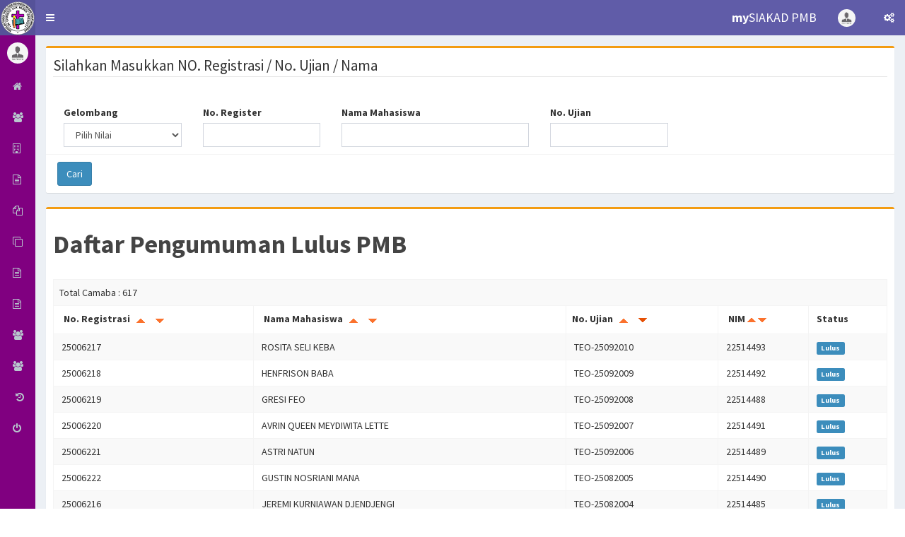

--- FILE ---
content_type: text/html; charset=utf-8
request_url: https://pmb.sttintim.id/info_lulus.php?pmb_calon_mhsOrder=Sorter3&pmb_calon_mhsDir=DESC
body_size: 6274
content:
<!DOCTYPE HTML>
<html>
<head>
<meta charset="utf-8">
<meta http-equiv="X-UA-Compatible" content="IE=edge">
<title>Penerimaan Mahasiswa Baru | Siakad System</title>
 
<!-- Tell the browser to be responsive to screen width -->
<meta content="width=device-width, initial-scale=1, maximum-scale=1, user-scalable=no" name="viewport">
<!-- Bootstrap 3.3.7 -->
<link rel="stylesheet" href="Designs/lte/bower_components/bootstrap/dist/css/bootstrap.min.css">
<!-- Font Awesome -->
<link rel="stylesheet" href="Designs/lte/bower_components/font-awesome/css/font-awesome.min.css">
<!-- Ionicons -->
<link rel="stylesheet" href="Designs/lte/bower_components/Ionicons/css/ionicons.min.css">
<!-- Theme style -->
<link rel="stylesheet" href="Designs/lte/dist/css/AdminLTE.min.css">
<!-- AdminLTE Skins. Choose a skin from the css/skins
       folder instead of downloading all of them to reduce the load. -->
<link rel="stylesheet" href="Designs/lte/dist/css/skins/_all-skins.min.css">
<!-- HTML5 Shim and Respond.js IE8 support of HTML5 elements and media queries -->
<!-- WARNING: Respond.js doesn't work if you view the page via file:// -->
<!--[if lt IE 9]>
  <script src="https://oss.maxcdn.com/html5shiv/3.7.3/html5shiv.min.js"></script>
  <script src="https://oss.maxcdn.com/respond/1.4.2/respond.min.js"></script>
  <![endif]-->
<!-- Google Font -->

<link rel="stylesheet" href="https://fonts.googleapis.com/css?family=Source+Sans+Pro:300,400,600,700,300italic,400italic,600italic">
<style>
/* Paste this css to your style sheet file or under head tag */
/* This only works with JavaScript, 
if it's not present, don't show loader */
.no-js #loader { display: none;  }
.js #loader { display: block; position: absolute; left: 100px; top: 0; }
.se-pre-con {
	position: fixed;
	left: 0px;
	top: 0px;
	width: 100%;
	height: 100%;
	z-index: 9999;
	background: url(Designs/lte/Images/loader-64x/Preloader_2.gif) center no-repeat #fff;
}
</style>
<script src="Designs/lte/jquery.min.js"></script>
<script src="Designs/lte/modernizr.js"></script>
<script>
	//paste this code under head tag or in a seperate js file.
	// Wait for window load
	$(window).load(function() {
		// Animate loader off screen
		$(".se-pre-con").fadeOut("slow");;
	});
</script>
<style>
.main-sidebar 
{ 
   background-color: #800080 !important; 
   
}
</style> 

<meta name="GENERATOR" content="CodeCharge Studio 5.1.1.18992">
<script language="JavaScript" type="text/javascript">
//Begin CCS script
//Include Common JSFunctions @1-262290FB
</script>
<script src="ClientI18N.php?file=Globalize.js&amp;locale=id-ID" type="text/javascript" charset="utf-8"></script>
<script type="text/javascript">
//End Include Common JSFunctions

//Include User Scripts @1-A87AC9EE
</script>
<script src="./js/jquery/jquery.js" type="text/javascript"></script>
<script src="./js/jquery/event-manager.js" type="text/javascript"></script>
<script src="./js/jquery/selectors.js" type="text/javascript"></script>
<script src="./js/jquery/menu/ccs-menu.js" type="text/javascript"></script>

<script type="text/javascript">
//End Include User Scripts

//End CCS script
</script>
<title>Informasi Lulus PMB</title>
<meta content="text/html; charset=utf-8" http-equiv="Content-Type">
 
</head>
<!-- <body class="hold-transition skin-blue fixed sidebar-mini"> -->
<body class="hold-transition skin-purple fixed sidebar-mini sidebar-collapse">
<!-- Paste this code after body tag -->
<div class="se-pre-con">
</div>
<!-- Ends -->
<div class="wrapper">
  

<header class="main-header">
<!-- Logo -->
<a href="index.php" class="logo">
<!-- mini logo for sidebar mini 50x50 pixels -->
<span class="logo-mini"><img id="Image1" name="Image1" src="Designs/logo_50x50.png"></span> 
<!-- logo for regular state and mobile devices -->
<span class="logo-lg"><b>my</b>SIAKAD PMB</span></a> 
<!-- Header Navbar: style can be found in header.less -->
<nav class="navbar navbar-static-top">
<!-- Sidebar toggle button-->
<a href="#" class="sidebar-toggle" data-toggle="push-menu" role="button"><span class="sr-only">Toggle navigation</span> <span class="icon-bar"></span> <span class="icon-bar"></span> <span class="icon-bar"></span> </a> 
<div class="navbar-custom-menu">
	<a href="#" data-toggle="push-menu" class="navbar-brand hidden-xs" ><b>my</b>SIAKAD PMB</a>
  <ul class="nav navbar-nav">		
    <!-- Messages: style can be found in dropdown.less-->  
 
    <!-- Notifications: style can be found in dropdown.less -->
    
    <!-- Tasks: style can be found in dropdown.less -->    
 
    <!-- User Account: style can be found in dropdown.less -->
    <li class="dropdown user user-menu"><a href="#" class="dropdown-toggle" data-toggle="dropdown"><img id="PanelheaderImage5" alt="User Image" src="foto/nopicture.jpg" class="user-image">
    <!-- <img src="dist/img/user2-160x160.jpg" class="user-image" alt="User Image"> -->
    <span class="hidden-xs"></span> </a> 
    <ul class="dropdown-menu">
      <!-- User image -->
      <li class="user-header"><img id="PanelheaderImage7" alt="User Image" src="foto/nopicture.jpg" class="img-circle">
      <!--<img src="dist/img/user2-160x160.jpg" class="img-circle" alt="User Image">-->
      <p><small>Lever User - <span class="label label-success"></span></small> </p>
 </li>
 
      <!-- Menu Body -->     
 
      <!-- Menu Footer-->
      <li class="user-footer">
      <div class="pull-left">
<a href="profile.php" class="btn btn-default btn-flat">Profile</a> 
      </div>
 
      <div class="pull-right">
<a href="login.php?Logout=True" class="btn btn-default btn-flat">Sign out</a> 
      </div>
 </li>
 
    </ul>
 </li>
 
    <!-- Control Sidebar Toggle Button -->
    <li><a href="#" data-toggle="control-sidebar"><i class="fa fa-gears"></i></a> </li>
 
  </ul>
 
</div>
 </nav>
 </header>

 
  <!-- Left side column. contains the logo and sidebar -->
  
	
	<aside class="main-sidebar">
	<!-- sidebar: style can be found in sidebar.less -->
	<section class="sidebar">
	<!-- Sidebar user panel -->
	<div class="user-panel">
	  <div class="pull-left image">
	    <img id="PanelsidebarImage4" alt="User Image" src="foto/nopicture.jpg" class="img-circle">
	    <!--<img src="dist/img/user2-160x160.jpg" class="img-circle" alt="User Image"> -->
	  </div>
	 
	  <div class="pull-left info">
	    <p></p>
	 <a href="#"><i class="fa fa-circle text-success"></i> Online</a> 
	  </div>
	 
	</div>
	 
	<!-- search form 
	<form action="#" method="get" class="sidebar-form">
	  -- <div class="input-group">
	    <input type="text" name="q" class="form-control" placeholder="Search..."><span class="input-group-btn"><button type="submit" name="search" id="search-btn" class="btn btn-flat"><i class="fa fa-search"></i> </button> </span> 
	  </div>
	 
	</form>	 
	<!-- /.search form -->
	
	<!-- sidebar menu: : style can be found in sidebar.less -->
	<ul class="sidebar-menu" data-widget="tree">
	  <li class="header">MAIN NAVIGATION</li>
	 <script language="JavaScript" type="text/javascript">
//Begin CCS script
//Include Common JSFunctions @1-262290FB
</script>
<script src="ClientI18N.php?file=Globalize.js&amp;locale=id-ID" type="text/javascript" charset="utf-8"></script>
<script type="text/javascript">
//End Include Common JSFunctions

//Include User Scripts @1-12EF267B
</script>
<script type="text/javascript">
//End Include User Scripts

//Common Script Start @1-8BFA436B
jQuery(function ($) {
    var features = { };
    var actions = { };
    var params = { };
//End Common Script Start

//Plugin Calls @1-9392BBD6
    $('*:ccsControl(sidebar2, Menu1Container)').ccsBind(function() {
        this.ccsMenu();
    });
//End Plugin Calls

//Common Script End @1-562554DE
});
//End Common Script End

//End CCS script
</script>




  <li class=""><a href="index.php?pmb_calon_mhsOrder=Sorter3&amp;pmb_calon_mhsDir=DESC" target="" title=""><i class="fa fa-home"></i><span>Home</span></a> 
  </li>
 
  

  <li class=""><a href="login.php?pmb_calon_mhsOrder=Sorter3&amp;pmb_calon_mhsDir=DESC" target="" title=""><i class="fa fa-users"></i><span>Login</span></a> 
  </li>
 
  

  <li class=""><a href="calon_mhs_maint.php?pmb_calon_mhsOrder=Sorter3&amp;pmb_calon_mhsDir=DESC" target="" title=""><i class="fa fa-building-o"></i><span>Isi Formulir Pendaftaran</span></a> 
  </li>
 
  

  <li class=""><a href="info_camaba.php?pmb_calon_mhsOrder=Sorter3&amp;pmb_calon_mhsDir=DESC" target="" title=""><i class="fa fa-file-text-o"></i><span>Lihat Status Camaba</span></a> 
  </li>
 
  

  <li class=""><a href="calon_mhs_maint.php?pmb_calon_mhsOrder=Sorter3&amp;pmb_calon_mhsDir=DESC" target="" title=""><i class="fa fa-files-o"></i><span>Update Data Camaba</span></a> 
  </li>
 
  

  <li class=""><a href="profile.php#upload?pmb_calon_mhsOrder=Sorter3&amp;pmb_calon_mhsDir=DESC" target="" title=""><i class="fa fa-clone"></i><span>Upload Dokumen</span></a> 
  </li>
 
  

  <li class=""><a href="kartu_ujian.php?pmb_calon_mhsOrder=Sorter3&amp;pmb_calon_mhsDir=DESC" target="" title=""><i class="fa fa-file-text-o"></i><span>Cetak Kartu Ujian</span></a> 
  </li>
 
  

  <li class=""><a href="formulir.php?pmb_calon_mhsOrder=Sorter3&amp;pmb_calon_mhsDir=DESC" target="" title=""><i class="fa fa-file-text-o"></i><span>Cetak Formulir</span></a> 
  </li>
 
  

  <li class=""><a href="https://cbt.universitasmegarezky.ac.id/Auth/exam?pmb_calon_mhsOrder=Sorter3&amp;pmb_calon_mhsDir=DESC" target="" title=""><i class="fa fa-users"></i><span>Ujian Online</span></a> 
  </li>
 
  

  <li class=""><a href="info_lulus.php?pmb_calon_mhsOrder=Sorter3&amp;pmb_calon_mhsDir=DESC" target="" title=""><i class="fa fa-users"></i><span>Cek Kelulusan</span></a> 
  </li>
 
  

  <li class=""><a href="pendaftaran_ulang.php?pmb_calon_mhsOrder=Sorter3&amp;pmb_calon_mhsDir=DESC" target="" title=""><i class="fa fa-fw fa-history"></i><span>Pendaftaran Ulang</span></a> 
  </li>
 
  

  <li class=""><a href="login.php?Logout=True&amp;pmb_calon_mhsOrder=Sorter3&amp;pmb_calon_mhsDir=DESC" target="" title=""><i class="fa fa-power-off"></i><span>Logout</span></a> 
  </li>
 
   </section>
	 
	  <!-- /.sidebar -->
	  </aside>
 
 
    <!-- Content Wrapper. Contains page content -->
    <div class="content-wrapper">
      <!-- Content Header (Page header) -->
      <!--<section class="content-header">
      <h1>
        Simple Tables
        <small>preview of simple tables</small>
      </h1>
      <ol class="breadcrumb">
        <li><a href="#"><i class="fa fa-dashboard"></i> Home</a></li>
        <li><a href="#">Tables</a></li>
        <li class="active">Simple</li>
      </ol>
    </section> -->
      <!-- Main content -->
      <section class="content">

<div class="box box-warning">
  <form id="Contentpmb_calon_mhsSearch" name="pmb_calon_mhsSearch" action="info_lulus.php?pmb_calon_mhsOrder=Sorter3&amp;pmb_calon_mhsDir=DESC&amp;ccsForm=pmb_calon_mhsSearch">
    <div class="box-header">
      <legend>Silahkan Masukkan NO. Registrasi / No. Ujian / Nama</legend>
 
    </div>
    <div class="box-body">
      <fieldset>
      <div class="f-row">
<div class="col-sm-2">
  <label for="Contentpmb_calon_mhsSearchgel">Gelombang</label> 
  <select id="Contentpmb_calon_mhsSearchgel" class="form-control" name="gel">
    <option selected value="">Pilih Nilai</option>
 <OPTION VALUE="29">Gel : 2, 2025/2026</OPTION>
<OPTION VALUE="28">Gel : 1, 2025/2026</OPTION>
<OPTION VALUE="27">Gel : 2, 2024/2025</OPTION>
<OPTION VALUE="26">Gel : 1, 2024/2025</OPTION>
<OPTION VALUE="25">Gel : 1, 2024/2025</OPTION>
 
  </select>
 
</div>
      
        <div class="col-sm-2">
          <label>No. Register</label> <input type="text" id="Contentpmb_calon_mhsSearchs_no_reg" class="form-control" maxlength="9" size="9" value="" name="s_no_reg">
        </div>
        <div class="col-sm-3">
          <label>Nama Mahasiswa</label> <input type="text" id="Contentpmb_calon_mhsSearchs_nm_mhs" class="form-control" maxlength="100" size="50" value="" name="s_nm_mhs">
        </div>
        <div class="col-sm-2">
          <label>No. Ujian</label> <input type="text" id="Contentpmb_calon_mhsSearchs_noujian" class="form-control" maxlength="15" size="15" value="" name="s_noujian">
        </div>        
      </div>
      </fieldset> 
    </div>
    <div class="box-footer">
      <div class="f-inputs">
        &nbsp; 
        <input type="submit" id="Contentpmb_calon_mhsSearchButton_DoSearch" class="btn btn-primary" alt="Cari" value="Cari" name="Button_DoSearch">
      </div>
    </div>
  </form>
</div>


<div class="box box-warning">
  <div class="box-header">
    <h1><strong>Daftar Pengumuman Lulus PMB</strong></h1>
  </div>
  <div class="box-body">
    <table class="table table-striped table-hover table-bordered" cellspacing="0" cellpadding="0">
      <tr class="Row">
        <td colspan="5">Total Camaba : 617</td>
      </tr>
 
      <tr class="Row">
        <th scope="row">&nbsp; 
        <span class="Sorter">No. Registrasi 
        
        <a href="info_lulus.php?pmb_calon_mhsOrder=Sorter1&amp;pmb_calon_mhsDir=ASC" id="Contentpmb_calon_mhsSorter1" class="btn btn-default- btn-xs"><img alt="Ascending" src="./Designs/lte/Images/SorterAscPassive.png"></a>
        
        <a href="info_lulus.php?pmb_calon_mhsOrder=Sorter1&amp;pmb_calon_mhsDir=DESC" id="Contentpmb_calon_mhsSorter1" class="btn btn-default- btn-xs"><img alt="Descending" src="./Designs/lte/Images/SorterDescPassive.png"></a></span></th>
 
        <th scope="row">&nbsp; 
        <span class="Sorter">Nama Mahasiswa 
        
        <a href="info_lulus.php?pmb_calon_mhsOrder=Sorter2&amp;pmb_calon_mhsDir=ASC" id="Contentpmb_calon_mhsSorter2" class="btn btn-default- btn-xs"><img alt="Ascending" src="./Designs/lte/Images/SorterAscPassive.png"></a>
        
        <a href="info_lulus.php?pmb_calon_mhsOrder=Sorter2&amp;pmb_calon_mhsDir=DESC" id="Contentpmb_calon_mhsSorter2" class="btn btn-default- btn-xs"><img alt="Descending" src="./Designs/lte/Images/SorterDescPassive.png"></a></span></th>
 
        <th scope="row">
        <span class="Sorter">No. Ujian 
        
        <a href="info_lulus.php?pmb_calon_mhsOrder=Sorter3&amp;pmb_calon_mhsDir=ASC" id="Contentpmb_calon_mhsSorter3" class="btn btn-default- btn-xs"><img alt="Ascending" src="./Designs/lte/Images/SorterAscPassive.png"></a>
        <img class="btn btn-default- btn-xs" alt="Descending" src="./Designs/lte/Images/SorterDescActive.png">
        </span></th>
 
        <th scope="row">&nbsp; 
        <span class="Sorter">NIM 
        
        <a href="info_lulus.php?pmb_calon_mhsOrder=Sorter5&amp;pmb_calon_mhsDir=ASC" id="Contentpmb_calon_mhsSorter5"><img alt="Ascending" src="./Designs/lte/Images/SorterAscPassive.png"></a>
        
        <a href="info_lulus.php?pmb_calon_mhsOrder=Sorter5&amp;pmb_calon_mhsDir=DESC" id="Contentpmb_calon_mhsSorter5"><img alt="Descending" src="./Designs/lte/Images/SorterDescPassive.png"></a></span></th>
 
        <th scope="row">&nbsp;Status</th>
      </tr>
 
      
      <tr class="Row">
        <td scope="row">&nbsp;25006217</td> 
        <td scope="row">&nbsp;ROSITA SELI KEBA</td> 
        <td scope="row">&nbsp;TEO-25092010</td> 
        <td scope="row">&nbsp;22514493</td> 
        <td scope="row">&nbsp;<span class='label label-primary'><strong>Lulus</strong></span></td>
      </tr>
 
      <tr class="Row">
        <td scope="row">&nbsp;25006218</td> 
        <td scope="row">&nbsp;HENFRISON BABA</td> 
        <td scope="row">&nbsp;TEO-25092009</td> 
        <td scope="row">&nbsp;22514492</td> 
        <td scope="row">&nbsp;<span class='label label-primary'><strong>Lulus</strong></span></td>
      </tr>
 
      <tr class="Row">
        <td scope="row">&nbsp;25006219</td> 
        <td scope="row">&nbsp;GRESI  FEO</td> 
        <td scope="row">&nbsp;TEO-25092008</td> 
        <td scope="row">&nbsp;22514488</td> 
        <td scope="row">&nbsp;<span class='label label-primary'><strong>Lulus</strong></span></td>
      </tr>
 
      <tr class="Row">
        <td scope="row">&nbsp;25006220</td> 
        <td scope="row">&nbsp;AVRIN QUEEN MEYDIWITA LETTE</td> 
        <td scope="row">&nbsp;TEO-25092007</td> 
        <td scope="row">&nbsp;22514491</td> 
        <td scope="row">&nbsp;<span class='label label-primary'><strong>Lulus</strong></span></td>
      </tr>
 
      <tr class="Row">
        <td scope="row">&nbsp;25006221</td> 
        <td scope="row">&nbsp;ASTRI NATUN</td> 
        <td scope="row">&nbsp;TEO-25092006</td> 
        <td scope="row">&nbsp;22514489</td> 
        <td scope="row">&nbsp;<span class='label label-primary'><strong>Lulus</strong></span></td>
      </tr>
 
      <tr class="Row">
        <td scope="row">&nbsp;25006222</td> 
        <td scope="row">&nbsp;GUSTIN NOSRIANI MANA </td> 
        <td scope="row">&nbsp;TEO-25082005</td> 
        <td scope="row">&nbsp;22514490</td> 
        <td scope="row">&nbsp;<span class='label label-primary'><strong>Lulus</strong></span></td>
      </tr>
 
      <tr class="Row">
        <td scope="row">&nbsp;25006216</td> 
        <td scope="row">&nbsp;JEREMI KURNIAWAN DJENDJENGI</td> 
        <td scope="row">&nbsp;TEO-25082004</td> 
        <td scope="row">&nbsp;22514485</td> 
        <td scope="row">&nbsp;<span class='label label-primary'><strong>Lulus</strong></span></td>
      </tr>
 
      <tr class="Row">
        <td scope="row">&nbsp;25006124</td> 
        <td scope="row">&nbsp;STEVANNY MATITALE </td> 
        <td scope="row">&nbsp;TEO-25081062</td> 
        <td scope="row">&nbsp;22544484</td> 
        <td scope="row">&nbsp;<span class='label label-primary'><strong>Lulus</strong></span></td>
      </tr>
 
      <tr class="Row">
        <td scope="row">&nbsp;25006180</td> 
        <td scope="row">&nbsp;ERWIN BRYAN ADAM MAROJAHAN SILABAN</td> 
        <td scope="row">&nbsp;TEO-25081061</td> 
        <td scope="row">&nbsp;22544482</td> 
        <td scope="row">&nbsp;<span class='label label-primary'><strong>Lulus</strong></span></td>
      </tr>
 
      <tr class="Row">
        <td scope="row">&nbsp;25006200</td> 
        <td scope="row">&nbsp;YUSUP MARTIN LANMAI</td> 
        <td scope="row">&nbsp;TEO-25072003</td> 
        <td scope="row">&nbsp;22514494</td> 
        <td scope="row">&nbsp;<span class='label label-primary'><strong>Lulus</strong></span></td>
      </tr>
 
      
      <tr class="Footer">
        <td colspan="5">
          <span class="Navigator">Records per page 
          <select style="VERTICAL-ALIGN: middle" name="pmb_calon_mhsPageSize" data-grid-size="pmb_calon_mhs">
            <option selected value="">-</option>
 <OPTION VALUE="1">1</OPTION>
<OPTION VALUE="5">5</OPTION>
<OPTION VALUE="10" SELECTED>10</OPTION>
<OPTION VALUE="25">25</OPTION>
<OPTION VALUE="50">50</OPTION>

          </select>
 
          
          Awal 
          
          Prev &nbsp; 
          <a href="" class="btn btn-default disabled">1</a><a href="info_lulus.php?pmb_calon_mhsOrder=Sorter3&amp;pmb_calon_mhsDir=DESC&amp;pmb_calon_mhsPage=2" class="btn btn-primary">2</a>&nbsp;<a href="info_lulus.php?pmb_calon_mhsOrder=Sorter3&amp;pmb_calon_mhsDir=DESC&amp;pmb_calon_mhsPage=3" class="btn btn-primary">3</a>&nbsp;<a href="info_lulus.php?pmb_calon_mhsOrder=Sorter3&amp;pmb_calon_mhsDir=DESC&amp;pmb_calon_mhsPage=4" class="btn btn-primary">4</a>&nbsp;<a href="info_lulus.php?pmb_calon_mhsOrder=Sorter3&amp;pmb_calon_mhsDir=DESC&amp;pmb_calon_mhsPage=5" class="btn btn-primary">5</a>&nbsp;<a href="info_lulus.php?pmb_calon_mhsOrder=Sorter3&amp;pmb_calon_mhsDir=DESC&amp;pmb_calon_mhsPage=6" class="btn btn-primary">6</a>&nbsp;<a href="info_lulus.php?pmb_calon_mhsOrder=Sorter3&amp;pmb_calon_mhsDir=DESC&amp;pmb_calon_mhsPage=7" class="btn btn-primary">7</a>&nbsp;<a href="info_lulus.php?pmb_calon_mhsOrder=Sorter3&amp;pmb_calon_mhsDir=DESC&amp;pmb_calon_mhsPage=8" class="btn btn-primary">8</a>&nbsp;<a href="info_lulus.php?pmb_calon_mhsOrder=Sorter3&amp;pmb_calon_mhsDir=DESC&amp;pmb_calon_mhsPage=9" class="btn btn-primary">9</a>&nbsp;<a href="info_lulus.php?pmb_calon_mhsOrder=Sorter3&amp;pmb_calon_mhsDir=DESC&amp;pmb_calon_mhsPage=10" class="btn btn-primary">10</a>&nbsp;of &nbsp;62&nbsp; 
          <a href="info_lulus.php?pmb_calon_mhsOrder=Sorter3&amp;pmb_calon_mhsDir=DESC&amp;pmb_calon_mhsPage=2" class="btn btn-primary">Next</a> 
          
          <a href="info_lulus.php?pmb_calon_mhsOrder=Sorter3&amp;pmb_calon_mhsDir=DESC&amp;pmb_calon_mhsPage=62" class="btn btn-primary">Last</a> 
          </span>&nbsp;</td>
      </tr>
    </table>
  </div>
</div>
&nbsp;<br>
 </section>
 
      <!-- /.content -->
    </div>
 
    <!-- /.content-wrapper -->
    <footer class="main-footer">
    <div class="pull-right hidden-xs">
      <b>Version</b> 2.4.0 
    </div>
 <strong>Copyright &copy; 2018 <a href="http://aliensoftindo.com">aliensoftindo</a>.</strong> All rights reserved. </footer>
 
    <!-- Control Sidebar -->
    <aside class="control-sidebar control-sidebar-dark">
    <!-- Create the tabs -->
    <ul class="nav nav-tabs nav-justified control-sidebar-tabs">
      <li><a href="#control-sidebar-home-tab" data-toggle="tab"><i class="fa fa-home"></i></a></li>
 
      <li><a href="#control-sidebar-settings-tab" data-toggle="tab"><i class="fa fa-gears"></i></a></li>
 
    </ul>
 
    <!-- Tab panes -->
    <div class="tab-content">
      <!-- Home tab content -->
      <div class="tab-pane" id="control-sidebar-home-tab">
        <h3 class="control-sidebar-heading">Recent Activity</h3>
 
        <ul class="control-sidebar-menu">
          <li><a href="javascript:void(0)"><i class="menu-icon fa fa-birthday-cake bg-red"></i> 
          <div class="menu-info">
            <h4 class="control-sidebar-subheading">Langdon's Birthday</h4>
 
            <p>Will be 23 on April 24th</p>
 
          </div>
 </a> </li>
 
          <li><a href="javascript:void(0)"><i class="menu-icon fa fa-user bg-yellow"></i> 
          <div class="menu-info">
            <h4 class="control-sidebar-subheading">Frodo Updated His Profile</h4>
 
            <p>New phone +1(800)555-1234</p>
 
          </div>
 </a> </li>
 
          <li><a href="javascript:void(0)"><i class="menu-icon fa fa-envelope-o bg-light-blue"></i> 
          <div class="menu-info">
            <h4 class="control-sidebar-subheading">Nora Joined Mailing List</h4>
 
            <p>nora@example.com</p>
 
          </div>
 </a> </li>
 
          <li><a href="javascript:void(0)"><i class="menu-icon fa fa-file-code-o bg-green"></i> 
          <div class="menu-info">
            <h4 class="control-sidebar-subheading">Cron Job 254 Executed</h4>
 
            <p>Execution time 5 seconds</p>
 
          </div>
 </a> </li>
 
        </ul>
 
        <!-- /.control-sidebar-menu -->
        <h3 class="control-sidebar-heading">Tasks Progress</h3>
 
        <ul class="control-sidebar-menu">
          <li><a href="javascript:void(0)">
          <h4 class="control-sidebar-subheading">Custom Template Design <span class="label label-danger pull-right">70%</span> </h4>
 
          <div class="progress progress-xxs">
            <div class="progress-bar progress-bar-danger" style="width: 70%">
            </div>
 
          </div>
 </a> </li>
 
          <li><a href="javascript:void(0)">
          <h4 class="control-sidebar-subheading">Update Resume <span class="label label-success pull-right">95%</span> </h4>
 
          <div class="progress progress-xxs">
            <div class="progress-bar progress-bar-success" style="width: 95%">
            </div>
 
          </div>
 </a> </li>
 
          <li><a href="javascript:void(0)">
          <h4 class="control-sidebar-subheading">Laravel Integration <span class="label label-warning pull-right">50%</span> </h4>
 
          <div class="progress progress-xxs">
            <div class="progress-bar progress-bar-warning" style="width: 50%">
            </div>
 
          </div>
 </a> </li>
 
          <li><a href="javascript:void(0)">
          <h4 class="control-sidebar-subheading">Back End Framework <span class="label label-primary pull-right">68%</span> </h4>
 
          <div class="progress progress-xxs">
            <div class="progress-bar progress-bar-primary" style="width: 68%">
            </div>
 
          </div>
 </a> </li>
 
        </ul>
 
        <!-- /.control-sidebar-menu -->
      </div>
 
      <!-- /.tab-pane -->
      <!-- Stats tab content -->
      <div class="tab-pane" id="control-sidebar-stats-tab">
        Stats Tab Content 
      </div>
 
      <!-- /.tab-pane -->
      <!-- Settings tab content -->
      <div class="tab-pane" id="control-sidebar-settings-tab">
        <form method="post">
          <h3 class="control-sidebar-heading">General Settings</h3>
 
          <div class="form-group">
            <label class="control-sidebar-subheading">Report panel usage <input type="checkbox" class="pull-right" checked></label> 
            <p>Some information about this general settings option </p>
 
          </div>
 
          <!-- /.form-group -->
          <div class="form-group">
            <label class="control-sidebar-subheading">Allow mail redirect <input type="checkbox" class="pull-right" checked></label> 
            <p>Other sets of options are available </p>
 
          </div>
 
          <!-- /.form-group -->
          <div class="form-group">
            <label class="control-sidebar-subheading">Expose author name in posts <input type="checkbox" class="pull-right" checked></label> 
            <p>Allow the user to show his name in blog posts </p>
 
          </div>
 
          <!-- /.form-group -->
          <h3 class="control-sidebar-heading">Chat Settings</h3>
 
          <div class="form-group">
            <label class="control-sidebar-subheading">Show me as online <input type="checkbox" class="pull-right" checked></label> 
          </div>
 
          <!-- /.form-group -->
          <div class="form-group">
            <label class="control-sidebar-subheading">Turn off notifications <input type="checkbox" class="pull-right"></label> 
          </div>
 
          <!-- /.form-group -->
          <div class="form-group">
            <label class="control-sidebar-subheading">Delete chat history <a href="javascript:void(0)" class="text-red pull-right"><i class="fa fa-trash-o"></i></a> </label> 
          </div>
 
          <!-- /.form-group -->
        </form>
 
      </div>
 
      <!-- /.tab-pane -->
    </div>
 </aside>
 
    <!-- /.control-sidebar -->
    <!-- Add the sidebar's background. This div must be placed
       immediately after the control sidebar -->
    <div class="control-sidebar-bg">
    </div>
 
  </div>
 
  <!-- ./wrapper -->
  <!-- jQuery 3 -->
  <script src="Designs/lte/bower_components/jquery/dist/jquery.min.js"></script>
  <!-- Bootstrap 3.3.7 -->
  <script src="Designs/lte/bower_components/bootstrap/dist/js/bootstrap.min.js"></script>
  <!-- Slimscroll -->
  <script src="Designs/lte/bower_components/jquery-slimscroll/jquery.slimscroll.min.js"></script>
  <!-- FastClick -->
  <script src="Designs/lte/bower_components/fastclick/lib/fastclick.js"></script>
  <!-- AdminLTE App -->
  <script src="Designs/lte/dist/js/adminlte.min.js"></script>
  <!-- AdminLTE for demo purposes -->
  <script src="Designs/lte/bower_components/select2/dist/js/select2.min.js"></script>
  <!-- AdminLTE for demo purposes -->
  <script src="Designs/lte/dist/js/demo.js"></script>
  </body>
 
  </html>

--- FILE ---
content_type: application/javascript
request_url: https://pmb.sttintim.id/js/jquery/menu/ccs-menu.js
body_size: 4087
content:
(function ($) {
    function isIncluded(href1, href2) {
        if (href1 == null || href2 == null)
            return href1 == href2;
        if (href1.indexOf("?") == -1 || href1.split("?")[1] == "")
            return href1.split("?")[0] == href2.split("?")[0];
        if (href2.indexOf("?") == -1 || href2.split("?")[1] == "")
            return href1.replace("?", "") == href2.replace("?", "");
        if (href1.split("?")[0] != href2.split("?")[0])
            return false;
        var params = href1.split("?")[1];
        params = params.split("&");
        var i, par1, par2, nv;
        par1 = new Array();
        for (i in params) {
            if (typeof (params[i]) == "function")
                continue;
            nv = params[i].split("=");
            if (nv[0] != "FormFilter")
                par1[nv[0]] = nv[1];
        }
        params = href2.split("?")[1];
        params = params.split("&");
        par2 = new Array();
        for (i in params) {
            if (typeof (params[i]) == "function")
                continue;
            nv = params[i].split("=");
            if (nv[0] != "FormFilter")
                par2[nv[0]] = nv[1];
        }
        /*if (par1.length != par2.length)
        return false;*/
        for (i in par1)
            if (par1[i] != par2[i])
                return false;
        return true;
    };
    /*- - - - - - - - - - - - - - - - - - - - - - - - - - - - - - - - - - - - - - - - - - - - - - - - - - - - - - - - - - - - - - - - - -
    WCH.js - Windowed Controls Hider v3.20
    www.aplus.co.yu/wch/
    - - - - - - - - - - - - - - - - - - - - - - - - - - - - - - - - - - - - - - - - - - - - - - - - - - - - - - - - - - - - - - - - -
    (c) Copyright 2003 and on, Aleksandar Vacic, www.aplus.co.yu
    This work is licensed under the Creative Commons Attribution License.
    To view a copy of this license, visit http://creativecommons.org/licenses/by/2.0/ or
    send a letter to Creative Commons, 559 Nathan Abbott Way, Stanford, California 94305, USA
    - - - - - - - - - - - - - - - - - - - - - - - - - - - - - - - - - - - - - - - - - - - - - - - - - - - - - - - - - - - - - - - - -
    Credits: Mike Foster for x functions (cross-browser.com)
    Credits: Tim Connor for short and sweet way of dealing with IE5.0 - dynamic creation of style rule (www.infosauce.com)
    - - - - - - - - - - - - - - - - - - - - - - - - - - - - - - - - - - - - - - - - - - - - - - - - - - - - - - - - - - - - - - - - -
    Based on idea presented by Joe King. Works with IE5.0+/Win
    IE 5.5+: place iFrame below the layer to hide windowed controls
    IE 5.0 : hide/show all elements that have "WCHhider" class
    - - - - - - - - - - - - - - - - - - - - - - - - - - - - - - - - - - - - - - - - - - - - - - - - - - - - - - - - - - - - - - - - - -*/
    var WCH_Constructor = function () {
        //	exit point for anything but IE5.0+/Win
        if (!(document.all && document.getElementById && !window.opera && navigator.userAgent.toLowerCase().indexOf("mac") == -1)) {
            this.Apply = function () {
            };
            this.Discard = function () {
            };
            return;
        }

        //	private properties
        var _bIE55 = false;
        var _bIE6 = false;
        var _oRule = null;
        var _bSetup = true;
        var _oSelf = this;

        //	public: hides windowed controls
        this.Apply = function (vLayer, vContainer, bResize) {
            if (_bSetup) _Setup();

            if (_bIE55 && (oIframe = _Hider(vLayer, vContainer, bResize))) {
                oIframe.style.visibility = "visible";
            } else if (_oRule != null) {
                _oRule.style.visibility = "hidden";
            }

        };

        //	public: shows windowed controls
        this.Discard = function (vLayer, vContainer) {
            if (_bIE55 && (oIframe = _Hider(vLayer, vContainer, false))) {
                oIframe.style.visibility = "hidden";
            } else if (_oRule != null) {
                _oRule.style.visibility = "visible";
            }
        };

        //	private: returns iFrame reference for IE5.5+

        function _Hider(vLayer, vContainer, bResize) {
            var oLayer = _GetObj(vLayer);
            var oContainer = ((oTmp = _GetObj(vContainer)) ? oTmp : document.getElementsByTagName("body")[0]);
            if (!oLayer || !oContainer) return;

            //	is it there already?
            //		1. first check does the layer has an ID at all. if not, assign one, using current timestamp, so we avoid duplicates
            if (oLayer.id == "")
                oLayer.id = "WCHid" + (new Date()).getTime();
            //		2. then try to locate the hiding iFrame
            var oIframe = document.getElementById("WCHhider" + oLayer.id);

            //	if not, create it
            if (!oIframe) {
                //	IE 6 has this property, IE 5 not. IE 5.5(even SP2) crashes when filter is applied, hence the check
                var sFilter = (_bIE6) ? "filter:progid:DXImageTransform.Microsoft.Alpha(style=0,opacity=0);" : "";
                //	get z-index of the object
                var zIndex = oLayer.style.zIndex;
                if (zIndex == "") zIndex = oLayer.currentStyle.zIndex;
                zIndex = parseInt(zIndex);
                //	if no z-index, do nothing
                if (isNaN(zIndex)) return null;
                //	if z-index is below 2, do nothing (no room for Hider)
                if (zIndex < 2) return null;
                //	go one step below for Hider
                zIndex--;
                var sHiderID = "WCHhider" + oLayer.id;
                oContainer.insertAdjacentHTML("afterBegin", '<iframe class="WCHiframe" src="javascript:false;" id="' + sHiderID + '" scroll="no" frameborder="0" style="position:absolute;visibility:hidden;' + sFilter + 'border:0;top:0;left;0;width:0;height:0;background-color:#ccc;z-index:' + zIndex + ';"></iframe>');
                oIframe = document.getElementById(sHiderID);
                //	then do calculation
                _SetPos(oIframe, oLayer);
            } else if (bResize) {
                //	resize the iFrame if asked
                _SetPos(oIframe, oLayer);
            }
            return oIframe;
        }

        ;

        //	private: set size and position of the Hider

        function _SetPos(oIframe, oLayer) {
            //	fetch and set size
            oIframe.style.width = oLayer.offsetWidth + "px";
            oIframe.style.height = oLayer.offsetHeight + "px";
            //	move to specified position
            oIframe.style.left = oLayer.offsetLeft + "px";
            oIframe.style.top = oLayer.offsetTop + "px";
        }

        ;

        //	private: returns object reference

        function _GetObj(vObj) {
            var oObj = null;
            switch (typeof (vObj)) {
                case "object":
                    oObj = vObj;
                    break;
                case "string":
                    oObj = document.getElementById(vObj);
                    break;
            }
            return oObj;
        }

        ;

        //	private: setup properties on first call to Apply

        function _Setup() {
            _bIE55 = (typeof (document.body.contentEditable) != "undefined");
            _bIE6 = (typeof (document.compatMode) != "undefined");

            if (!_bIE55) {
                if (document.styleSheets.length == 0)
                    document.createStyleSheet();
                var oSheet = document.styleSheets[0];
                oSheet.addRule(".WCHhider", "visibility:visible");
                _oRule = oSheet.rules(oSheet.rules.length - 1);
            }

            _bSetup = false;
        }

        ;
    };
    var WCH = new WCH_Constructor();


    /* ADxMenu_IESetup - (c) Copyright 2003, Aleksandar Vacic, www.aplus.co.yu */

    function ADxMenu_IESetup(id) {

        var aTmp2, i, j, oLI, aUL, aA;
        var aTmp = document.getElementById(id);

        aTmp2 = aTmp.getElementsByTagName("li");
        for (j = 0; j < aTmp2.length; j++) {
            oLI = aTmp2[j];
            aUL = oLI.getElementsByTagName("ul");
            //	if item has submenu, then make the item hoverable
            if (aUL && aUL.length) {
                oLI.UL = aUL[0]; //	direct submenu
                aA = oLI.getElementsByTagName("a");
                if (aA && aA.length)
                    oLI.A = aA[0]; //	direct child link
                //	li:hover
                oLI.onmouseenter = function () {
                    this.className += " adxmhover";
                    this.UL.className += " adxmhoverUL";
                    if (this.A) this.A.className += " adxmhoverA";
                    if (WCH) WCH.Apply(this.UL, this, true);
                };
                //	li:blur
                oLI.onmouseleave = function () {
                    this.className = this.className.replace(/adxmhover/, "");
                    this.UL.className = this.UL.className.replace(/adxmhoverUL/, "");
                    if (this.A) this.A.className = this.A.className.replace(/adxmhoverA/, "");
                    if (WCH) WCH.Discard(this.UL, this);
                };
            }
        } //for-li.submenu
    }

    //	adds support for WCH. if you need WCH, then load WCH.js BEFORE this file
    if (typeof (WCH) == "undefined") WCH = null;

    /*	xGetElementsByClassName()
    Returns an array of elements which are
    descendants of parentEle and have tagName and clsName.
    If parentEle is null or not present, document will be used.
    if tagName is null or not present, "*" will be used.
    credits: Mike Foster, cross-browser.com.
    */

    function xGetElementsByClassName(clsName, parentEle, tagName) {
        var elements = null;
        var found = new Array();
        var re = new RegExp('\\b' + clsName + '\\b');
        if (!parentEle) parentEle = document;
        if (!tagName) tagName = '*';
        if (parentEle.getElementsByTagName) {
            elements = parentEle.getElementsByTagName(tagName);
        } else if (document.all) {
            elements = document.all.tags(tagName);
        }
        if (elements) {
            for (var i = 0; i < elements.length; ++i) {
                if (elements[i].className.search(re) != -1) {
                    found[found.length] = elements[i];
                }
            }
        }
        return found;
    }

    function CCSMenu_TreeMenuSetup(id) {
        var treeMenu = document.getElementById(id);
        if (treeMenu.getElementsByTagName("ul")[0].className.indexOf("menu_vlr_tree") == -1) return;
        var childNodes = treeMenu.getElementsByTagName("ul")[0].childNodes;
        for (var j = 0; j < childNodes.length; j++) {
            if (!childNodes[j].tagName || childNodes[j].tagName.toLowerCase() != "li") continue;
            var li = childNodes[j];
            var selected = (li.className.indexOf("selected") != -1);
            var link = childNodes[j].childNodes[0];
            link.setAttribute("href", "javascript: ;");
            link.onclick = function () {
                var re = /(menu_vlr_tree_openedA|menu_vlr_tree_openedUL|menu_vlr_tree_closedUL)/gi;
                var submenu = this.parentNode.getElementsByTagName("ul")[0];
                var closed = (this.className.toLowerCase().indexOf("menu_vlr_tree_openeda") == -1);
                this.className = this.className.replace(re, "").replace(/[\s]{2,}/gi, " ");
                if (submenu) submenu.className = submenu.className.replace(re, "").replace(/[\s]{2,}/gi, " ");
                if (closed) {
                    this.className += " menu_vlr_tree_openedA";
                    if (submenu) submenu.className += " menu_vlr_tree_openedUL";
                } else {
                    if (submenu) submenu.className += " menu_vlr_tree_closedUL";
                }
            };
            if (selected) link.onclick();
        }
    }

    function CCSMenu_SpansSetup(id) {
        var menu = document.getElementById(id);
        var spans = "<span class=\"text\">{text}</span><span class=\"right2\"></span>";
        var elements = menu.getElementsByTagName("a");
        for (var j = 0; j < elements.length; j++) {
            var a = elements[j];
            var inner = a.innerHTML;
            if (inner.toLowerCase().indexOf("<span") == -1) a.innerHTML = spans.replace(/\{text\}/gi, inner);
        }
    }

    function menuMarkActLink(menuId) {
        var menu = document.getElementById(menuId);
        var aTags = menu.getElementsByTagName("a");
        var i, cA = null;
        for (i = 0; i < aTags.length; i++)
        //if (aTags[i].href == window.location.href)
            if (isIncluded(aTags[i].href, window.location.href)) {
                cA = aTags[i];
                break;
            }
        if (cA == null)
            return;
        var par = cA.parentNode;
        while (par.parentNode.tagName.toLowerCase() == "ul" && par.parentNode.parentNode.tagName.toLowerCase() == "li")
            par = par.parentNode.parentNode;
        par.className = "selected";
    }

    function load_ADxMenu(sender) {
        if (sender.id && sender.id != "") {
            var isIE = navigator.userAgent.toLowerCase().indexOf("msie") != -1;
            var isIE6 = navigator.userAgent.toLowerCase().indexOf("msie 6.0") != -1;

            var ul = sender.getElementsByTagName("ul");

            if (ul.length == 0) return;


            CCSMenu_SpansSetup(sender.id);
            if (isIE && isIE6) ADxMenu_IESetup(sender.id);
            CCSMenu_TreeMenuSetup(sender.id);
            menuMarkActLink(sender.id);
            
        }
    }

    // fix ie blinking
    var m = document.uniqueID
        && document.compatMode
        && !window.XMLHttpRequest
        && document.execCommand;

    try {
        if (!!m) {
            m("BackgroundImageCache", false, true);
        }
    } catch (oh) {
    };


    $.fn.ccsMenu = function () {
        this.each(function () {
            load_ADxMenu(this);
        });
    };
})(jQuery);

--- FILE ---
content_type: application/javascript
request_url: https://pmb.sttintim.id/js/jquery/event-manager.js
body_size: 8182
content:
if (!window.ccsJQuery)
    window.ccsJQuery = jQuery;
else
    $ = jQuery = window.ccsJQuery;

(function ($) {
    var UrlParameter = function(param) {
        if (arguments.length == 0) return this;
        var parts = [];
        if (param == "") {
            this.isEmpty = true;
        } else if (arguments.length == 2) {
            parts = arguments;
        } else if (typeof(param) == "string") {
            parts = param.replace( /\+/ig , " ").split("=");
            this.name = decodeURIComponent(parts[0]);
            this.value = decodeURIComponent(parts[1]);
            return this;
        } else {
            parts = param;
        };
        this.name = parts[0];
        this.value = parts[1];
        return this;
    };

    UrlParameter.prototype.toString = function() {
        if (this.isEmpty)
            return "";
        return encodeURIComponent(this.name) + "=" + encodeURIComponent(this.value);
    };

    var Url = function(url) {
        if (!url)
            url = window.location.href;

        var anchorIndex = url.indexOf("#");
        if (anchorIndex != -1) {
            this._anchor = url.substring(anchorIndex + 1);
            url = url.substring(0, anchorIndex);
        }

        this._params = [];
        var paramIndex = url.indexOf("?");
        if (paramIndex != -1) {
            this._baseUrl = url.substring(0, paramIndex);
            this.params(url.substring(paramIndex + 1));
        } else {
            this._baseUrl = url;
        }
    };

    Url.prototype.params = function(params) {
        var parts = params.split("&");
        for (var i = 0; i < parts.length; i++) {
            this.addParameter(parts[i]);
        };
    };

    Url.prototype.addParameter = function() {
        var param = UrlParameter.apply(new UrlParameter(), arguments);
        this._params.push(param);
        return param;
    };

    Url.prototype.removeParameter = function(name) {
        var newParams = [];
        for (var i = 0; i < this._params.length; i++) {
            var param = this._params[i];
            if (param.name != name)
                newParams.push(param);
        };
        this._params = newParams;
    };

    Url.prototype.getParameter = function(name) {
        for (var i = 0; i < this._params.length; i++) {
            var param = this._params[i];
            if (param.name == name)
                return param;
        };
        return null;
    };

    Url.prototype.getParameterValue = function(name) {
        var p = this.getParameter(name);
        return (!p) ? null : p.value;
    };

    Url.prototype.parameter = function(name, value) {
        var p = this.getParameter(name);
        if (arguments.length == 2) {
            if (p)
                p.value = value;
            else
                this.addParameter(name, value);
            return value;
        } else {
            return (!p) ? null : p.value;
        }
    };

    Url.prototype.anchor = function(anchor) {
        if (arguments.length > 0)
            this._anchor = anchor;
        return this._anchor;
    };

    Url.prototype.parameterString = function() {
        var r = [];
        for (var i = 0; i < this._params.length; i++) {
            r.push(this._params[i].toString());
        }
        return r.join("&");
    };

    Url.prototype.toString = function() {
        var res = this._baseUrl;
        if (this._params.length > 0)
            res += "?" + this.parameterString();
        if (this._anchor)
            res += "#" + this._anchor;
        return res;
    };

    $.fn.Url = Url;
})(jQuery);


(function ($) {
    
    var methods = {};

    var binds = {};

    methods.bind = function (func) {
        func.call(this);
        if (!binds[this.selector])
            binds[this.selector] = [];
        binds[this.selector].push(func);
    };

    methods.reBind = function () {
        var c = this;
        $.each(binds, function (selector) {
            $.each(this, function () {
                this.call(c.find(selector));
            });
        });
    };

    $.fn.ccsBind = function (method) {
        if (methods[method]) {
            return methods[method].apply(this, Array.prototype.slice.call(arguments, 1));
        } else if (typeof method === 'function' || !method) {
            return methods.bind.apply(this, arguments);
        } else {
            $.error('Method ' + method + ' does not exist on jQuery.ccsBind');
            return $;
        };
    };
})(jQuery);



(function ($) {
    
    function stringToRegExp(string) {
        var str = String(string);
        str = str.replace(/\\/g, "\\\\");
        str = str.replace(/\//g, "\\/");
        str = str.replace(/\./g, "\\.");
        str = str.replace(/\(/g, "\\(");
        str = str.replace(/\)/g, "\\)");
        str = str.replace(/\[/g, "\\[");
        str = str.replace(/\]/g, "\\]");
        return str;
    };

    function parseParams(text,substitutions) {
        // replace the {0}, ... with corresponded substitution string and return the result
        var resString = text;
        if (resString != "" && substitutions != null) {
            var array = (typeof(substitutions) != "object") ? (new Array(substitutions)) : substitutions;
            var icount = array.length;
            for (var i = 0; i < icount; i++)
                resString = resString.replace("{" + i + "}", array[i]);
            delete array;
            array = null;
        }
        return resString;
    };
    
    function ccsShowError(control, msg) {
        alert(msg);
        control.focus();
        return false;
    };

    function validate(control) {
        
        var errorMessage = control.data("ccsErrorMessage");
        var customErrorMessage = (typeof(errorMessage) != "undefined");

        var ccsCaption = control.data("ccsCaption");
        var ccsRequired = control.data("ccsRequired");
        var ccsMinLength = control.data("ccsMinLength");
        var ccsMaxLength = control.data("ccsMaxLength");
        var ccsInputMask = control.data("ccsInputMask");
        var ccsRegExp = control.data("ccsRegExp");
        var ccsDateFormat = control.data("ccsDateFormat");
        var ccsValidator = control.data("ccsValidator");
        var value = control.val();


        if (typeof(ccsRequired) == "boolean" && ccsRequired)
            if (value == "")
                return ccsShowError(control, customErrorMessage ? errorMessage :
                    parseParams(Globalize.cultures["default"].messages["CCS_RequiredField"], ccsCaption));

        if (typeof(ccsMinLength) == "number")
            if (value != "" && value.length < parseInt(ccsMinLength))
                return ccsShowError(control, customErrorMessage ? errorMessage :
                    parseParams(Globalize.cultures["default"].messages["CCS_MinimumLength"], [ccsCaption, parseInt(ccsMinLength)]));

        if (typeof(ccsMaxLength) == "number")
            if (value != "" && value.length > parseInt(ccsMaxLength))
                return ccsShowError(control, customErrorMessage ? errorMessage :
                    parseParams(Globalize.cultures["default"].messages["CCS_MaximumLength"], [ccsCaption, parseInt(ccsMaxLength)]));

        if (typeof(ccsInputMask) == "string") {
            var mask = ccsInputMask;
            var maskRE = new RegExp(stringToRegExp(mask).replace(/\u01a0/g, "\\d").replace(/\u01a0/g, "[A-Za-z]"), "i");
            if (value != "" && (value.search(maskRE) == -1))
                return ccsShowError(control, customErrorMessage ? errorMessage :
                    parseParams(Globalize.cultures["default"].messages["CCS_IncorrectValue"], ccsCaption));
        }

        if (typeof(ccsRegExp) == "string")
            if (value != "" && (value.search(new RegExp(ccsRegExp, "i")) == -1))
                return ccsShowError(control, customErrorMessage ? errorMessage :
                    parseParams(Globalize.cultures["default"].messages["CCS_IncorrectValue"], ccsCaption));

        if (typeof(ccsDateFormat) == "string") {
            if (value != "" && ! Globalize.parseDate(value, ccsDateFormat) )
                return ccsShowError(control, customErrorMessage ? errorMessage :
                    parseParams(Globalize.cultures["default"].messages["CCS_IncorrectFormat"], [ccsCaption, ccsDateFormat]));
        }

        if (typeof(ccsValidator) == "function")
            if (!ccsValidator())
                return ccsShowError(control, customErrorMessage ? errorMessage :
                    parseParams(Globalize.cultures["default"].messages["CCS_IncorrectValue"], ccsCaption));

        return true;
    };
    
    $.fn.ccsValidate = function () {
        if ($("body").data("disableValidation")) return true;
        var res = true;
        $(this).each(function(){
            $(this).find("*").each(function(){
                res = res && validate($(this)); 
            });
        });
        return res;
    };
})(jQuery);

(function ($) {
    $(function() {
        var Url = $.fn.Url;
        var changeSizeHandler = function(formName, size) {
            var u = new Url(window.location.href.toString());
            u.parameter(formName + "PageSize", size);
            u.parameter(formName + "Page", 1);
            window.location.href = u.toString();
        };
        $("select[data-grid-size]").ccsBind(function() {
            $(this).bind("change", function() {
                var obj = $(this);
                var handler = obj.data("ccsChangeSize");
                if (handler)
                    handler(obj.data("grid-size"), obj.val());
            });
            $(this).each(function() {
                if (!$(this).data("ccsChangeSize"))
                    $(this).data("ccsChangeSize", changeSizeHandler);
            });
        });
        
        var changePageHandler = function(formName, page) {
            var u = new Url(window.location.href.toString());
            u.parameter(formName + "Page", page);
            window.location.href = u.toString();
        };
        $("input[data-grid-page]").ccsBind(function() {
            $(this).bind("click", function() {
                var obj = $(this);
                var handler = obj.data("ccsChangePage");
                if (handler)
                    handler(obj.data("grid-page"),  obj.parent().find("input[name='" + obj.data("grid-page") + "Page']").val());
            });
            $(this).each(function() {
                if (!$(this).data("ccsChangePage"))
                    $(this).data("ccsChangePage", changePageHandler);
            });
        });

        $("div[data-emulate-form]").ccsBind(function() {
            this.each(function() {
                var self = $(this);
                self.find("input[type='submit'], input[type='image']").click(function() {
                    $("form[data-need-form-emulation]").data("emulate-form", self);
                });
            });
        });

        $("form[data-need-form-emulation]").bind("submit", function () {
            return $($(this).data("emulate-form")).triggerHandler($.Event("submit"), {});
        });
    });
})(jQuery);


(function($) {
    var isO = !!window.opera, isG = (navigator.userAgent.indexOf("Firefox") > -1);

    var nonConstantCharacters = { "\u01a0": "\u01a0", "\u01a1": "\u01a1" };

    function isConstantCharacter(mask, num) {
        return !nonConstantCharacters[mask.charAt(num)];
    };

    var keys = {
        "backspace": 8, //  backspace
        "tab": 9, //  tab
        "enter": 13, //  enter
        "shift": 16, //  shift
        "ctrl": 17, //  ctrl
        "alt": 18, //  alt
        "pauseBreak": 19, //  pause/break
        "capsLock": 20, //  caps lock
        "escape": 27, //  escape
        "pageUp": 33, // page up, to avoid displaying alternate character and confusing people	         
        "pageDown": 34, // page down
        "end": 35, // end
        "home": 36, // home
        "leftArrow": 37, // left arrow
        "upArrow": 38, // up arrow
        "rightArrow": 39, // right arrow
        "downArrow": 40, // down arrow
        "insert": 45, // insert
        "delete": 46, // delete
        "del": 46, // delete
        "leftWindow": 91, // left window
        "rightWindow": 92, // right window
        "selectKey": 93, // select key
        "numpad0": 96, // numpad 0
        "numpad1": 97, // numpad 1
        "numpad2": 98, // numpad 2
        "numpad3": 99, // numpad 3
        "numpad4": 100, // numpad 4
        "numpad5": 101, // numpad 5
        "numpad6": 102, // numpad 6
        "numpad7": 103, // numpad 7
        "numpad8": 104, // numpad 8
        "numpad9": 105, // numpad 9
        "multiply": 106, // multiply
        "add": 107, // add
        "subtract": 109, // subtract
        "decimalPoint": 110, // decimal point
        "divide": 111, // divide
        "F1": 112, // F1
        "F2": 113, // F2
        "F3": 114, // F3
        "F4": 115, // F4
        "F5": 116, // F5
        "F6": 117, // F6
        "F7": 118, // F7
        "F8": 119, // F8
        "F9": 120, // F9
        "F10": 121, // F10
        "F11": 122, // F11
        "F12": 123, // F12
        "numLock": 144, // num lock
        "scrollLock": 145, // scroll lock
        ";": 186, // semi-colon
        "=": 187, // equal-sign
        ",": 188, // comma
        "-": 189, // dash
        ".": 190, // period
        "/": 191, // forward slash
        "`": 192, // grave accent
        "[": 219, // open bracket
        "\\": 220, // back slash
        "]": 221, // close bracket
        "'": 222 // single quote
    };

    function caret(element, begin, end) {
        if (typeof begin == 'number') {
            end = (typeof end == 'number') ? end : begin;
            if (element.setSelectionRange) {
                element.focus();
                element.setSelectionRange(begin, end);
            } else if (element.createTextRange) {
                var range = element.createTextRange();
                range.collapse(true);
                range.moveEnd('character', end);
                range.moveStart('character', begin);
                range.select();
            }
        } else {
            if (element.setSelectionRange) {
                begin = element.selectionStart;
                end = element.selectionEnd;
            } else if (document.selection && document.selection.createRange) {
                var range = document.selection.createRange();
                begin = 0 - range.duplicate().moveStart('character', -100000);
                end = begin + range.text.length;
            }
            return { begin: begin, end: end };
        }
    };

    function getKeycode(e) {
        if (window.event && window.event.keyCode)
            return window.event.keyCode;
        else
            return e.which;
    };

    function genSequence(str, times) {
        var res = '';
        for (var i = 0; i < times; i++)
            res += str;
        return res;
    };

    function sType(c, placeholder) {
        if (c.charAt(0).match(/[0-9]/g)) return '\u01a0';
        if (c.charAt(0).match(/[a-zA-Z]/g)) return '\u01a1';
        if (c.charAt(0) == placeholder) return placeholder;
        return '';
    };

    function getValueFromMaskedValue(val, mask, placeholder) {
        var res = "";
        var i;
        for (i = 0; i < val.length; i++)
            if (!isConstantCharacter(mask, i) && sType(val.charAt(i), placeholder) != '')
                res += val.charAt(i);
        return res;
    };

    function maskCanBeApplied(val, mask, placeholder) {
        var i = 0, j = 0, res = '';
        for (i = 0; i < mask.length; i++)
            if (j < val.length && mask.charAt(i) == sType(val.charAt(j), placeholder) && !isConstantCharacter(mask, i)) {
                res += val.charAt(j);
                j++;
            } else if (isConstantCharacter(mask, i)) {
                res += mask.charAt(i);
            } else if (sType(val.charAt(j), placeholder) == placeholder) {
                res += placeholder;
                j++;
            } else if (j >= val.length) {
                res += isConstantCharacter(mask, i) ? mask.charAt(i) : placeholder;
            } else
                return { ans: false };
        return { ans: true, result: res };
    };

    function getNextSymbolPosition(str, start, placeholder) {
        for (var i = start; i < str.length; i++)
            if (sType(str.charAt(i), placeholder) != '')
                return i + 1;
        return start + 1;
    };

    function calculatedValue(e, control, keycode) {
        var s = caret(control);
        var $control = $(control);
        var placeholder = $control.data("ccsPlaceholder");
        var mask = $control.data("ccsInputMaskValue");
        var res;
        var mid = '';
        if (keycode == keys.backspace || keycode == keys.del) {
            if (s.begin == s.end)
                if (keycode == keys.backspace) {
                    s.begin--;
                    for (var i = s.begin; i > 0; i--) {
                        if (!isConstantCharacter(mask, i)) {
                            s.begin = i;
                            $control.data("newCaretPosition", i);
                            break;
                        }
                    }
                } else {
                    s.end++;
                    for (var i = s.end; i < mask.length; i++) {
                        if (!isConstantCharacter(mask, i)) {
                            s.end = i;
                            break;
                        }
                    }
                }
            res = control.value.substring(0, Math.max(0, s.begin));
            for (var i = s.begin; i < s.end; i++) {
                res += isConstantCharacter(mask, i) ? mask.charAt(i) : placeholder;
                if (!$control.data("newCaretPosition"))
                    $control.data("newCaretPosition", i);
            }
            res += control.value.substring(Math.min(s.end, control.value.length));
        } else {
            if (s.begin == s.end)
                s.end++;
            res = control.value.substring(0, s.begin);
            var pos;
            for (pos = s.begin; pos < control.value.length; pos++)
                if (isConstantCharacter(mask, pos))
                    res += mask.charAt(pos);
                else {
                    res += String.fromCharCode(keycode);
                    $control.data("newCaretPosition", pos+1);
                    break;
                }
            if (!$control.data("newCaretPosition"))
                $control.data("newCaretPosition", s.begin);
            for (pos++; pos < s.end; pos++)
                if (isConstantCharacter(mask, pos))
                    res += mask.charAt(pos);
                else
                    res += placeholder;
            res += control.value.substring(pos);
        }
        return res;
    };

    function getNewCaretPosition(control, keycode, newValue) {
        var res;
        var cur = caret(control);
        var $control = $(control);
        var placeholder = $control.data("ccsPlaceholder");
        var mask = $control.data("ccsInputMaskValue");
        if ($control.data("newCaretPosition")) {
            var pos = $control.data("newCaretPosition");
            $control.data("newCaretPosition", null);
            for (var i = pos; i < mask.length; i++)
                if (!isConstantCharacter(mask, i))
                    return i;
            for (var i = mask.length; i >= 0; i--)
                if (!isConstantCharacter(mask, i))
                    return i + 1;
        }

        if (keycode == keys.leftArrow) {
            if (cur.begin != cur.end)
                return cur.begin;
            for (var i = cur.begin - 1; i >= 0; i--)
                if (!isConstantCharacter(mask, i))
                    return i;
            return -1;
        }

        if (keycode == keys.rightArrow) {
            if (cur.begin != cur.end)
                return cur.end;
            for (var i = cur.end + 1; i < mask.length; i++)
                if (!isConstantCharacter(mask, i))
                    return i;
            for (var i = mask.length; i >= 0; i--)
                if (!isConstantCharacter(mask, i))
                    return i + 1;
            return -1;
        }

        if (keycode == keys.backspace) {
            res = cur.begin;
            if (cur.end - cur.begin > 0)
                return cur.begin;
            if (res != 0 && sType(newValue.charAt(res - 1), placeholder) != '')
                return res - 1;
            for (var i = cur.begin - 1; i >= 0; i--)
                if (sType(newValue.charAt(i), placeholder) != '')
                    return i + 1;
            return res;
        } else if (keycode == keys.del) {
            res = cur.begin;
            for (var i = res; i < newValue.length; i++)
                if (sType(newValue.charAt(i), placeholder) != '')
                    return i;
            return newValue.length;
        } else {
            res = cur.begin;
            if (res + 1 == newValue.length)
                return res + 1;
            if (sType(newValue.charAt(res), placeholder) != '')
                return res + 1;
            for (var i = res; i < newValue.length; i++)
                if (sType(newValue.charAt(i), placeholder) != '')
                    return i + 1;
        }
        return -1;
    };

    function doShift(control, clearValue, keycode) {
        if (keycode == keys.del) {
            var $control = $(control);
            var mask = $control.data("ccsInputMaskValue");
            var placeholder = $control.data("ccsPlaceholder");
            var c = caret(control);
            if (c.begin == c.end)
                c.end++;
            var clearC = { };
            var clearMask = "";
            var j = -1;
            for (var i = 0; i<mask.length; i++) {
                if (!isConstantCharacter(mask, i)) {
                    clearMask += mask.charAt(i);
                    j++;
                    if (isNaN(clearC.begin) && i >= c.begin)
                        clearC.begin = j;
                    else if (!isNaN(clearC.begin) && isNaN(clearC.end) && i >= c.end)
                        clearC.end = j;
                }
            }
            var shiftLength = 0;
            var lastChar = clearMask.charAt(clearC.end - 1);
            for (var i = clearC.end-1; i >= clearC.begin; i--) {
                if (clearMask.charAt(i) != lastChar)
                    break;
                shiftLength++;
            }
            var lastShiftPosition;
            for (var i = clearC.end; i < clearMask.length; i++)
                if (clearMask.charAt(i) != lastChar) {
                    lastShiftPosition = i;
                    break;
                }
            if (isNaN(lastShiftPosition))
                lastShiftPosition = clearMask.length;
            var shiftFragment = clearValue.substring(clearC.end - shiftLength, lastShiftPosition);
            var res = clearValue.substring(0, clearC.end - shiftLength);
            res += shiftFragment.substring(shiftLength) + genSequence(placeholder, shiftLength);
            res += clearValue.substring(lastShiftPosition);
            return res;
        }
        return clearValue;
    }

    function inputMask(e, sender) {
        var $sender = $(sender);
        var placeholder = $sender.data("ccsPlaceholder");
        var keycode = getKeycode(e, placeholder);
        if (keycode < 32 && keycode != keys.backspace)
            if (keycode == 0) {
                var mask = $sender.data("ccsInputMaskValue");
                var c = caret(sender);
                var val = $sender.val();
                if (mask.length == val.length)
                    setTimeout(function(parameters) {
                        $sender.val(val);
                        caret(sender, c.begin);
                    }, 100);
                var pasteValue = val.substr(c.begin - 1, 1);
                var newVal = val.substring(0, c.begin - 1);
                for (var i = c.begin; i < mask.length - (val.length - c.begin) + 1; i++)
                    newVal += isConstantCharacter(mask, i) ? mask.charAt(i) : placeholder;
                newVal += val.substring(mask.length - (val.length - c.begin) + 1);
                $sender.val(newVal);
                caret(sender, c.begin - 1);
                keycode = pasteValue.charCodeAt(0);
            } else {
                return true;
            }
        if (!String.fromCharCode(keycode).match(/[a-zA-Z0-9]/g) && keycode != keys.backspace && keycode != keys.del)
            return false;
        var newControlVal = calculatedValue(e, sender, keycode);
        var newVal = getValueFromMaskedValue(newControlVal, $sender.data("ccsInputMaskValue"), placeholder);
        newVal = doShift(sender, newVal, keycode);
        var newMaskedValue = maskCanBeApplied(newVal, $sender.data("ccsInputMaskValue"), placeholder);
        if (newMaskedValue.ans) {
            var cp = getNewCaretPosition(sender, keycode, newMaskedValue.result);
            sender.value = newMaskedValue.result;
            caret(sender, cp);
        }
        return false;
    };

    var events = { };
    events.onkeypress = function(e) {
        var keycode = getKeycode(e);
        if ((e.shiftKey || e.ctrlKey || e.altKey) && (keycode != keys.del && keycode != keys.backspace)) {
            return true;
        }
        return inputMask(e, this);
    };

    events.onkeydown = function(e) {
        var keycode = getKeycode(e);
        if ((e.shiftKey || e.ctrlKey || e.altKey) && (keycode != keys.del && keycode != keys.backspace)) {
            return true;
        }
        if (keycode == keys.backspace && !isG || keycode == keys.del || keycode == 0)
            return inputMask(e, this);
        if ((keycode == keys.leftArrow || keycode == keys.rightArrow) && !e.shiftKey) {
            var pos = getNewCaretPosition(this, keycode);
            if (pos != -1)
                caret(this, pos);
            return false;
        }
    };

    events.onfocus = function(e) {
        var $this = $(this);
        var oThis = this;
        if (this.value == '') {
            this.value = $this.data("blankValue");
            setTimeout(function() {
                caret(oThis, $this.data("blankValue").indexOf($this.data("ccsPlaceholder")));
            }, 10);
        }
    };

    events.onblur = function(e) {
        var $this = $(this);
        if (this.value == $this.data("blankValue"))
            this.value = '';
    };

    events.onpaste = function(e) {
        var $this = $(this);
        var oThis = this;
        var c = caret(this);
        var oldVal = $this.val();
        var placeholder = $this.data("ccsPlaceholder");
        var mask = $this.data("ccsInputMaskValue");
        var last = c.begin;
        setTimeout(function() {
            var pasteValue = $this.val().substring(c.begin, $this.val().length - (oldVal.length - c.end));
            var j = 0;
            var res = oldVal.substring(0, c.begin);
            for (var i = c.begin; i < mask.length; i++) {
                if (j >= pasteValue.length) {
                    res += oldVal.charAt(i);
                } else if (mask.charAt(i) == pasteValue.charAt(j) || (!isConstantCharacter(mask, i) && (pasteValue.charAt(j) == placeholder || sType(pasteValue.charAt(j), placeholder) == mask.charAt(i)))) {
                    res += pasteValue.charAt(j);
                    last = i + 1;
                    j++;
                } else {
                    res += (isConstantCharacter(mask, i) ? mask.charAt(i) : oldVal.charAt(i));
                }
            }
            $this.val(res);
            $this.data("newCaretPosition", last);
            var cu = getNewCaretPosition(oThis);
            if (cu != -1)
                caret(oThis, cu);
        }, 20);
    };

    events.oncut = function(e) {
        var $this = $(this);
        var c = caret(this);
        var placeholder = $this.data("ccsPlaceholder");
        var mask = $this.data("ccsInputMaskValue");
        var res = $this.val().substring(0, c.begin);
        for (var i = c.begin; i < c.end; i++) {
            res += isConstantCharacter(mask, i) ? mask.charAt(i) : placeholder;
        }
        res += $this.val().substring(c.end);
        $this.val(res);
        caret(this, c.begin);
    };


    var defaults = {
        placeholder: "_"
    };

    var methods = {
        init: function(options) {
            var settings = $.extend({ }, defaults, options);

            return this.each(function() {
                var control = $(this);
                control.data("ccsPlaceholder", settings.placeholder);
                if (settings.inputMask)
                    control.data("ccsInputMaskValue", settings.inputMask);
                var res = '';
                for (var i = 0; i < settings.inputMask.length; i++)
                    if (!isConstantCharacter(settings.inputMask, i))
                        res += settings.placeholder;
                    else
                        res += settings.inputMask.charAt(i);
                control.data("blankValue", res);
                control.bind("keypress", events.onkeypress);
                control.bind("keydown", events.onkeydown);
                control.bind("focus", events.onfocus);
                control.bind("blur", events.onblur);
                control.bind("paste", events.onpaste);
                control.bind("cut", events.oncut);
            });
        }
    };

    $.fn.ccsInputMask = function(method) {
        if (methods[method]) {
            return methods[method].apply(this, Array.prototype.slice.call(arguments, 1));
        } else if (typeof method === 'object' || !method) {
            return methods.init.apply(this, arguments);
        } else {
            return methods.init.call(this, { inputMask: method });
        }
    };
})(jQuery);


/*
    json2.js
    2011-10-19

    Public Domain.
*/

var JSON;
if (!JSON) {
    JSON = {};
}

(function () {

    function f(n) {
        return n < 10 ? '0' + n : n;
    }

    if (typeof Date.prototype.toJSON !== 'function') {

        Date.prototype.toJSON = function (key) {

            return isFinite(this.valueOf())
                ? this.getUTCFullYear()     + '-' +
                    f(this.getUTCMonth() + 1) + '-' +
                    f(this.getUTCDate())      + 'T' +
                    f(this.getUTCHours())     + ':' +
                    f(this.getUTCMinutes())   + ':' +
                    f(this.getUTCSeconds())   + 'Z'
                : null;
        };

        String.prototype.toJSON      =
            Number.prototype.toJSON  =
            Boolean.prototype.toJSON = function (key) {
                return this.valueOf();
            };
    }

    var cx = /[\u0000\u00ad\u0600-\u0604\u070f\u17b4\u17b5\u200c-\u200f\u2028-\u202f\u2060-\u206f\ufeff\ufff0-\uffff]/g,
        escapable = /[\\\"\x00-\x1f\x7f-\x9f\u00ad\u0600-\u0604\u070f\u17b4\u17b5\u200c-\u200f\u2028-\u202f\u2060-\u206f\ufeff\ufff0-\uffff]/g,
        gap,
        indent,
        meta = {
            '\b': '\\b',
            '\t': '\\t',
            '\n': '\\n',
            '\f': '\\f',
            '\r': '\\r',
            '"' : '\\"',
            '\\': '\\\\'
        },
        rep;

    function quote(string) {

        escapable.lastIndex = 0;
        return escapable.test(string) ? '"' + string.replace(escapable, function (a) {
            var c = meta[a];
            return typeof c === 'string'
                ? c
                : '\\u' + ('0000' + a.charCodeAt(0).toString(16)).slice(-4);
        }) + '"' : '"' + string + '"';
    }


    function str(key, holder) {
        var i,
            k,
            v,
            length,
            mind = gap,
            partial,
            value = holder[key];

        if (value && typeof value === 'object' &&
                typeof value.toJSON === 'function') {
            value = value.toJSON(key);
        }


        if (typeof rep === 'function') {
            value = rep.call(holder, key, value);
        }

        switch (typeof value) {
        case 'string':
            return quote(value);

        case 'number':

            return isFinite(value) ? String(value) : 'null';

        case 'boolean':
        case 'null':
            return String(value);
        case 'object':
            if (!value) {
                return 'null';
            }
            gap += indent;
            partial = [];
            if (Object.prototype.toString.apply(value) === '[object Array]') {
                length = value.length;
                for (i = 0; i < length; i += 1) {
                    partial[i] = str(i, value) || 'null';
                }
                v = partial.length === 0
                    ? '[]'
                    : gap
                    ? '[\n' + gap + partial.join(',\n' + gap) + '\n' + mind + ']'
                    : '[' + partial.join(',') + ']';
                gap = mind;
                return v;
            }
            if (rep && typeof rep === 'object') {
                length = rep.length;
                for (i = 0; i < length; i += 1) {
                    if (typeof rep[i] === 'string') {
                        k = rep[i];
                        v = str(k, value);
                        if (v) {
                            partial.push(quote(k) + (gap ? ': ' : ':') + v);
                        }
                    }
                }
            } else {
                for (k in value) {
                    if (Object.prototype.hasOwnProperty.call(value, k)) {
                        v = str(k, value);
                        if (v) {
                            partial.push(quote(k) + (gap ? ': ' : ':') + v);
                        }
                    }
                }
            }
            v = partial.length === 0
                ? '{}'
                : gap
                ? '{\n' + gap + partial.join(',\n' + gap) + '\n' + mind + '}'
                : '{' + partial.join(',') + '}';
            gap = mind;
            return v;
        }
    }
    if (typeof JSON.stringify !== 'function') {
        JSON.stringify = function (value, replacer, space) {
            var i;
            gap = '';
            indent = '';
            if (typeof space === 'number') {
                for (i = 0; i < space; i += 1) {
                    indent += ' ';
                }
            } else if (typeof space === 'string') {
                indent = space;
            }
            rep = replacer;
            if (replacer && typeof replacer !== 'function' &&
                    (typeof replacer !== 'object' ||
                    typeof replacer.length !== 'number')) {
                throw new Error('JSON.stringify');
            }
            return str('', {'': value});
        };
    }
    if (typeof JSON.parse !== 'function') {
        JSON.parse = function (text, reviver) {
            var j;

            function walk(holder, key) {
                var k, v, value = holder[key];
                if (value && typeof value === 'object') {
                    for (k in value) {
                        if (Object.prototype.hasOwnProperty.call(value, k)) {
                            v = walk(value, k);
                            if (v !== undefined) {
                                value[k] = v;
                            } else {
                                delete value[k];
                            }
                        }
                    }
                }
                return reviver.call(holder, key, value);
            }
            text = String(text);
            cx.lastIndex = 0;
            if (cx.test(text)) {
                text = text.replace(cx, function (a) {
                    return '\\u' +
                        ('0000' + a.charCodeAt(0).toString(16)).slice(-4);
                });
            }
            if (/^[\],:{}\s]*$/
                    .test(text.replace(/\\(?:["\\\/bfnrt]|u[0-9a-fA-F]{4})/g, '@')
                        .replace(/"[^"\\\n\r]*"|true|false|null|-?\d+(?:\.\d*)?(?:[eE][+\-]?\d+)?/g, ']')
                        .replace(/(?:^|:|,)(?:\s*\[)+/g, ''))) {
                j = eval('(' + text + ')');
                return typeof reviver === 'function'
                    ? walk({'': j}, '')
                    : j;
            }
            throw new SyntaxError('JSON.parse');
        };
    }
}());

--- FILE ---
content_type: application/javascript
request_url: https://pmb.sttintim.id/Designs/lte/dist/js/demo.js
body_size: 2726
content:
/**
 * AdminLTE Demo Menu
 * ------------------
 * You should not use this file in production.
 * This file is for demo purposes only.
 */
$(function () {
  'use strict'

  /**
   * Get access to plugins
   */

  $('[data-toggle="control-sidebar"]').controlSidebar()
  $('[data-toggle="push-menu"]').pushMenu()

  var $pushMenu       = $('[data-toggle="push-menu"]').data('lte.pushmenu')
  var $controlSidebar = $('[data-toggle="control-sidebar"]').data('lte.controlsidebar')
  var $layout         = $('body').data('lte.layout')

  /**
   * List of all the available skins
   *
   * @type Array
   */
  var mySkins = [
    'skin-blue',
    'skin-black',
    'skin-red',
    'skin-yellow',
    'skin-purple',
    'skin-green',
    'skin-blue-light',
    'skin-black-light',
    'skin-red-light',
    'skin-yellow-light',
    'skin-purple-light',
    'skin-green-light'
  ]

  /**
   * Get a prestored setting
   *
   * @param String name Name of of the setting
   * @returns String The value of the setting | null
   */
  function get(name) {
    if (typeof (Storage) !== 'undefined') {
      return localStorage.getItem(name)
    } else {
      window.alert('Please use a modern browser to properly view this template!')
    }
  }

  /**
   * Store a new settings in the browser
   *
   * @param String name Name of the setting
   * @param String val Value of the setting
   * @returns void
   */
  function store(name, val) {
    if (typeof (Storage) !== 'undefined') {
      localStorage.setItem(name, val)
    } else {
      window.alert('Please use a modern browser to properly view this template!')
    }
  }

  /**
   * Toggles layout classes
   *
   * @param String cls the layout class to toggle
   * @returns void
   */
  function changeLayout(cls) {
    $('body').toggleClass(cls)
    $layout.fixSidebar()
    if ($('body').hasClass('fixed') && cls == 'fixed') {
      $pushMenu.expandOnHover()
      $layout.activate()
    }
    $controlSidebar.fix()
  }

  /**
   * Replaces the old skin with the new skin
   * @param String cls the new skin class
   * @returns Boolean false to prevent link's default action
   */
  function changeSkin(cls) {
    $.each(mySkins, function (i) {
      $('body').removeClass(mySkins[i])
    })

    $('body').addClass(cls)
    store('skin', cls)
    return false
  }

  /**
   * Retrieve default settings and apply them to the template
   *
   * @returns void
   */
  function setup() {
    var tmp = get('skin')
    if (tmp && $.inArray(tmp, mySkins))
      changeSkin(tmp)

    // Add the change skin listener
    $('[data-skin]').on('click', function (e) {
      if ($(this).hasClass('knob'))
        return
      e.preventDefault()
      changeSkin($(this).data('skin'))
    })

    // Add the layout manager
    $('[data-layout]').on('click', function () {
      changeLayout($(this).data('layout'))
    })

    $('[data-controlsidebar]').on('click', function () {
      changeLayout($(this).data('controlsidebar'))
      var slide = !$controlSidebar.options.slide

      $controlSidebar.options.slide = slide
      if (!slide)
        $('.control-sidebar').removeClass('control-sidebar-open')
    })

    $('[data-sidebarskin="toggle"]').on('click', function () {
      var $sidebar = $('.control-sidebar')
      if ($sidebar.hasClass('control-sidebar-dark')) {
        $sidebar.removeClass('control-sidebar-dark')
        $sidebar.addClass('control-sidebar-light')
      } else {
        $sidebar.removeClass('control-sidebar-light')
        $sidebar.addClass('control-sidebar-dark')
      }
    })

    $('[data-enable="expandOnHover"]').on('click', function () {
      $(this).attr('disabled', true)
      $pushMenu.expandOnHover()
      if (!$('body').hasClass('sidebar-collapse'))
        $('[data-layout="sidebar-collapse"]').click()
    })

    //  Reset options
    if ($('body').hasClass('fixed')) {
      $('[data-layout="fixed"]').attr('checked', 'checked')
    }
    if ($('body').hasClass('layout-boxed')) {
      $('[data-layout="layout-boxed"]').attr('checked', 'checked')
    }
    if ($('body').hasClass('sidebar-collapse')) {
      $('[data-layout="sidebar-collapse"]').attr('checked', 'checked')
    }

  }

  // Create the new tab
  var $tabPane = $('<div />', {
    'id'   : 'control-sidebar-theme-demo-options-tab',
    'class': 'tab-pane active'
  })

  // Create the tab button
  var $tabButton = $('<li />', { 'class': 'active' })
    .html('<a href=\'#control-sidebar-theme-demo-options-tab\' data-toggle=\'tab\'>'
      + '<i class="fa fa-wrench"></i>'
      + '</a>')

  // Add the tab button to the right sidebar tabs
  $('[href="#control-sidebar-home-tab"]')
    .parent()
    .before($tabButton)

  // Create the menu
  var $demoSettings = $('<div />')

  // Layout options
  $demoSettings.append(
    '<h4 class="control-sidebar-heading">'
    + 'Layout Options'
    + '</h4>'
    // Fixed layout
    + '<div class="form-group">'
    + '<label class="control-sidebar-subheading">'
    + '<input type="checkbox"data-layout="fixed"class="pull-right"/> '
    + 'Fixed layout'
    + '</label>'
    + '<p>Activate the fixed layout. You can\'t use fixed and boxed layouts together</p>'
    + '</div>'
    // Boxed layout
    + '<div class="form-group">'
    + '<label class="control-sidebar-subheading">'
    + '<input type="checkbox"data-layout="layout-boxed" class="pull-right"/> '
    + 'Boxed Layout'
    + '</label>'
    + '<p>Activate the boxed layout</p>'
    + '</div>'
    // Sidebar Toggle
    + '<div class="form-group">'
    + '<label class="control-sidebar-subheading">'
    + '<input type="checkbox"data-layout="sidebar-collapse"class="pull-right"/> '
    + 'Toggle Sidebar'
    + '</label>'
    + '<p>Toggle the left sidebar\'s state (open or collapse)</p>'
    + '</div>'
    // Sidebar mini expand on hover toggle
    + '<div class="form-group">'
    + '<label class="control-sidebar-subheading">'
    + '<input type="checkbox"data-enable="expandOnHover"class="pull-right"/> '
    + 'Sidebar Expand on Hover'
    + '</label>'
    + '<p>Let the sidebar mini expand on hover</p>'
    + '</div>'
    // Control Sidebar Toggle
    + '<div class="form-group">'
    + '<label class="control-sidebar-subheading">'
    + '<input type="checkbox"data-controlsidebar="control-sidebar-open"class="pull-right"/> '
    + 'Toggle Right Sidebar Slide'
    + '</label>'
    + '<p>Toggle between slide over content and push content effects</p>'
    + '</div>'
    // Control Sidebar Skin Toggle
    + '<div class="form-group">'
    + '<label class="control-sidebar-subheading">'
    + '<input type="checkbox"data-sidebarskin="toggle"class="pull-right"/> '
    + 'Toggle Right Sidebar Skin'
    + '</label>'
    + '<p>Toggle between dark and light skins for the right sidebar</p>'
    + '</div>'
  )
  var $skinsList = $('<ul />', { 'class': 'list-unstyled clearfix' })

  // Dark sidebar skins
  var $skinBlue =
        $('<li />', { style: 'float:left; width: 33.33333%; padding: 5px;' })
          .append('<a href="javascript:void(0)" data-skin="skin-blue" style="display: block; box-shadow: 0 0 3px rgba(0,0,0,0.4)" class="clearfix full-opacity-hover">'
            + '<div><span style="display:block; width: 20%; float: left; height: 7px; background: #367fa9"></span><span class="bg-light-blue" style="display:block; width: 80%; float: left; height: 7px;"></span></div>'
            + '<div><span style="display:block; width: 20%; float: left; height: 20px; background: #222d32"></span><span style="display:block; width: 80%; float: left; height: 20px; background: #f4f5f7"></span></div>'
            + '</a>'
            + '<p class="text-center no-margin">Blue</p>')
  $skinsList.append($skinBlue)
  var $skinBlack =
        $('<li />', { style: 'float:left; width: 33.33333%; padding: 5px;' })
          .append('<a href="javascript:void(0)" data-skin="skin-black" style="display: block; box-shadow: 0 0 3px rgba(0,0,0,0.4)" class="clearfix full-opacity-hover">'
            + '<div style="box-shadow: 0 0 2px rgba(0,0,0,0.1)" class="clearfix"><span style="display:block; width: 20%; float: left; height: 7px; background: #fefefe"></span><span style="display:block; width: 80%; float: left; height: 7px; background: #fefefe"></span></div>'
            + '<div><span style="display:block; width: 20%; float: left; height: 20px; background: #222"></span><span style="display:block; width: 80%; float: left; height: 20px; background: #f4f5f7"></span></div>'
            + '</a>'
            + '<p class="text-center no-margin">Black</p>')
  $skinsList.append($skinBlack)
  var $skinPurple =
        $('<li />', { style: 'float:left; width: 33.33333%; padding: 5px;' })
          .append('<a href="javascript:void(0)" data-skin="skin-purple" style="display: block; box-shadow: 0 0 3px rgba(0,0,0,0.4)" class="clearfix full-opacity-hover">'
            + '<div><span style="display:block; width: 20%; float: left; height: 7px;" class="bg-purple-active"></span><span class="bg-purple" style="display:block; width: 80%; float: left; height: 7px;"></span></div>'
            + '<div><span style="display:block; width: 20%; float: left; height: 20px; background: #222d32"></span><span style="display:block; width: 80%; float: left; height: 20px; background: #f4f5f7"></span></div>'
            + '</a>'
            + '<p class="text-center no-margin">Purple</p>')
  $skinsList.append($skinPurple)
  var $skinGreen =
        $('<li />', { style: 'float:left; width: 33.33333%; padding: 5px;' })
          .append('<a href="javascript:void(0)" data-skin="skin-green" style="display: block; box-shadow: 0 0 3px rgba(0,0,0,0.4)" class="clearfix full-opacity-hover">'
            + '<div><span style="display:block; width: 20%; float: left; height: 7px;" class="bg-green-active"></span><span class="bg-green" style="display:block; width: 80%; float: left; height: 7px;"></span></div>'
            + '<div><span style="display:block; width: 20%; float: left; height: 20px; background: #222d32"></span><span style="display:block; width: 80%; float: left; height: 20px; background: #f4f5f7"></span></div>'
            + '</a>'
            + '<p class="text-center no-margin">Green</p>')
  $skinsList.append($skinGreen)
  var $skinRed =
        $('<li />', { style: 'float:left; width: 33.33333%; padding: 5px;' })
          .append('<a href="javascript:void(0)" data-skin="skin-red" style="display: block; box-shadow: 0 0 3px rgba(0,0,0,0.4)" class="clearfix full-opacity-hover">'
            + '<div><span style="display:block; width: 20%; float: left; height: 7px;" class="bg-red-active"></span><span class="bg-red" style="display:block; width: 80%; float: left; height: 7px;"></span></div>'
            + '<div><span style="display:block; width: 20%; float: left; height: 20px; background: #222d32"></span><span style="display:block; width: 80%; float: left; height: 20px; background: #f4f5f7"></span></div>'
            + '</a>'
            + '<p class="text-center no-margin">Red</p>')
  $skinsList.append($skinRed)
  var $skinYellow =
        $('<li />', { style: 'float:left; width: 33.33333%; padding: 5px;' })
          .append('<a href="javascript:void(0)" data-skin="skin-yellow" style="display: block; box-shadow: 0 0 3px rgba(0,0,0,0.4)" class="clearfix full-opacity-hover">'
            + '<div><span style="display:block; width: 20%; float: left; height: 7px;" class="bg-yellow-active"></span><span class="bg-yellow" style="display:block; width: 80%; float: left; height: 7px;"></span></div>'
            + '<div><span style="display:block; width: 20%; float: left; height: 20px; background: #222d32"></span><span style="display:block; width: 80%; float: left; height: 20px; background: #f4f5f7"></span></div>'
            + '</a>'
            + '<p class="text-center no-margin">Yellow</p>')
  $skinsList.append($skinYellow)

  // Light sidebar skins
  var $skinBlueLight =
        $('<li />', { style: 'float:left; width: 33.33333%; padding: 5px;' })
          .append('<a href="javascript:void(0)" data-skin="skin-blue-light" style="display: block; box-shadow: 0 0 3px rgba(0,0,0,0.4)" class="clearfix full-opacity-hover">'
            + '<div><span style="display:block; width: 20%; float: left; height: 7px; background: #367fa9"></span><span class="bg-light-blue" style="display:block; width: 80%; float: left; height: 7px;"></span></div>'
            + '<div><span style="display:block; width: 20%; float: left; height: 20px; background: #f9fafc"></span><span style="display:block; width: 80%; float: left; height: 20px; background: #f4f5f7"></span></div>'
            + '</a>'
            + '<p class="text-center no-margin" style="font-size: 12px">Blue Light</p>')
  $skinsList.append($skinBlueLight)
  var $skinBlackLight =
        $('<li />', { style: 'float:left; width: 33.33333%; padding: 5px;' })
          .append('<a href="javascript:void(0)" data-skin="skin-black-light" style="display: block; box-shadow: 0 0 3px rgba(0,0,0,0.4)" class="clearfix full-opacity-hover">'
            + '<div style="box-shadow: 0 0 2px rgba(0,0,0,0.1)" class="clearfix"><span style="display:block; width: 20%; float: left; height: 7px; background: #fefefe"></span><span style="display:block; width: 80%; float: left; height: 7px; background: #fefefe"></span></div>'
            + '<div><span style="display:block; width: 20%; float: left; height: 20px; background: #f9fafc"></span><span style="display:block; width: 80%; float: left; height: 20px; background: #f4f5f7"></span></div>'
            + '</a>'
            + '<p class="text-center no-margin" style="font-size: 12px">Black Light</p>')
  $skinsList.append($skinBlackLight)
  var $skinPurpleLight =
        $('<li />', { style: 'float:left; width: 33.33333%; padding: 5px;' })
          .append('<a href="javascript:void(0)" data-skin="skin-purple-light" style="display: block; box-shadow: 0 0 3px rgba(0,0,0,0.4)" class="clearfix full-opacity-hover">'
            + '<div><span style="display:block; width: 20%; float: left; height: 7px;" class="bg-purple-active"></span><span class="bg-purple" style="display:block; width: 80%; float: left; height: 7px;"></span></div>'
            + '<div><span style="display:block; width: 20%; float: left; height: 20px; background: #f9fafc"></span><span style="display:block; width: 80%; float: left; height: 20px; background: #f4f5f7"></span></div>'
            + '</a>'
            + '<p class="text-center no-margin" style="font-size: 12px">Purple Light</p>')
  $skinsList.append($skinPurpleLight)
  var $skinGreenLight =
        $('<li />', { style: 'float:left; width: 33.33333%; padding: 5px;' })
          .append('<a href="javascript:void(0)" data-skin="skin-green-light" style="display: block; box-shadow: 0 0 3px rgba(0,0,0,0.4)" class="clearfix full-opacity-hover">'
            + '<div><span style="display:block; width: 20%; float: left; height: 7px;" class="bg-green-active"></span><span class="bg-green" style="display:block; width: 80%; float: left; height: 7px;"></span></div>'
            + '<div><span style="display:block; width: 20%; float: left; height: 20px; background: #f9fafc"></span><span style="display:block; width: 80%; float: left; height: 20px; background: #f4f5f7"></span></div>'
            + '</a>'
            + '<p class="text-center no-margin" style="font-size: 12px">Green Light</p>')
  $skinsList.append($skinGreenLight)
  var $skinRedLight =
        $('<li />', { style: 'float:left; width: 33.33333%; padding: 5px;' })
          .append('<a href="javascript:void(0)" data-skin="skin-red-light" style="display: block; box-shadow: 0 0 3px rgba(0,0,0,0.4)" class="clearfix full-opacity-hover">'
            + '<div><span style="display:block; width: 20%; float: left; height: 7px;" class="bg-red-active"></span><span class="bg-red" style="display:block; width: 80%; float: left; height: 7px;"></span></div>'
            + '<div><span style="display:block; width: 20%; float: left; height: 20px; background: #f9fafc"></span><span style="display:block; width: 80%; float: left; height: 20px; background: #f4f5f7"></span></div>'
            + '</a>'
            + '<p class="text-center no-margin" style="font-size: 12px">Red Light</p>')
  $skinsList.append($skinRedLight)
  var $skinYellowLight =
        $('<li />', { style: 'float:left; width: 33.33333%; padding: 5px;' })
          .append('<a href="javascript:void(0)" data-skin="skin-yellow-light" style="display: block; box-shadow: 0 0 3px rgba(0,0,0,0.4)" class="clearfix full-opacity-hover">'
            + '<div><span style="display:block; width: 20%; float: left; height: 7px;" class="bg-yellow-active"></span><span class="bg-yellow" style="display:block; width: 80%; float: left; height: 7px;"></span></div>'
            + '<div><span style="display:block; width: 20%; float: left; height: 20px; background: #f9fafc"></span><span style="display:block; width: 80%; float: left; height: 20px; background: #f4f5f7"></span></div>'
            + '</a>'
            + '<p class="text-center no-margin" style="font-size: 12px">Yellow Light</p>')
  $skinsList.append($skinYellowLight)

  $demoSettings.append('<h4 class="control-sidebar-heading">Skins</h4>')
  $demoSettings.append($skinsList)

  $tabPane.append($demoSettings)
  $('#control-sidebar-home-tab').after($tabPane)

  setup()

  $('[data-toggle="tooltip"]').tooltip()
})


--- FILE ---
content_type: application/javascript
request_url: https://pmb.sttintim.id/js/jquery/selectors.js
body_size: 379
content:
(function ($) {
    $.fn.ccsId = function () {
        var id = $(this).data("id");
        if (!id)
            id = $(this).attr("id");
        return id;
    };
})(jQuery);


(function ($) {
    jQuery.find.selectors.pseudos.ccsControl = jQuery.find.selectors.createPseudo(function (selector) {
        return function (el) {
            var id = $(el).ccsId();
            if (!id)
                return false;
            var args = selector.split(/\s*,\s*/);
            var doSearchAtLevel = !isNaN(args[args.length - 1]);
            var searchAtLevel = "";
            if (doSearchAtLevel)
                searchAtLevel = args.pop();
            var prefix = args.join("");
            return !!(id === prefix || id.match(new RegExp("^" + prefix + "_" + (doSearchAtLevel ? searchAtLevel : "\\d+") + "$")));
        };
    });
    
    jQuery.find.selectors.pseudos.ccsSameLevelControl = jQuery.find.selectors.createPseudo(function(selector) {
        return function(el) {
            var id = $(el).ccsId();
            if (!id)
                return false;
            var args = selector.split( /\s*,\s*/ );
            var curId = args[0];
            args[0] = "";
            var idParts = curId.split("_");
            var level = idParts[idParts.length - 1];
            var hasLevel = !isNaN(level);
            return id === (args.join("") + (hasLevel ? ("_" + level) : ""));
        };
    });

})(jQuery);